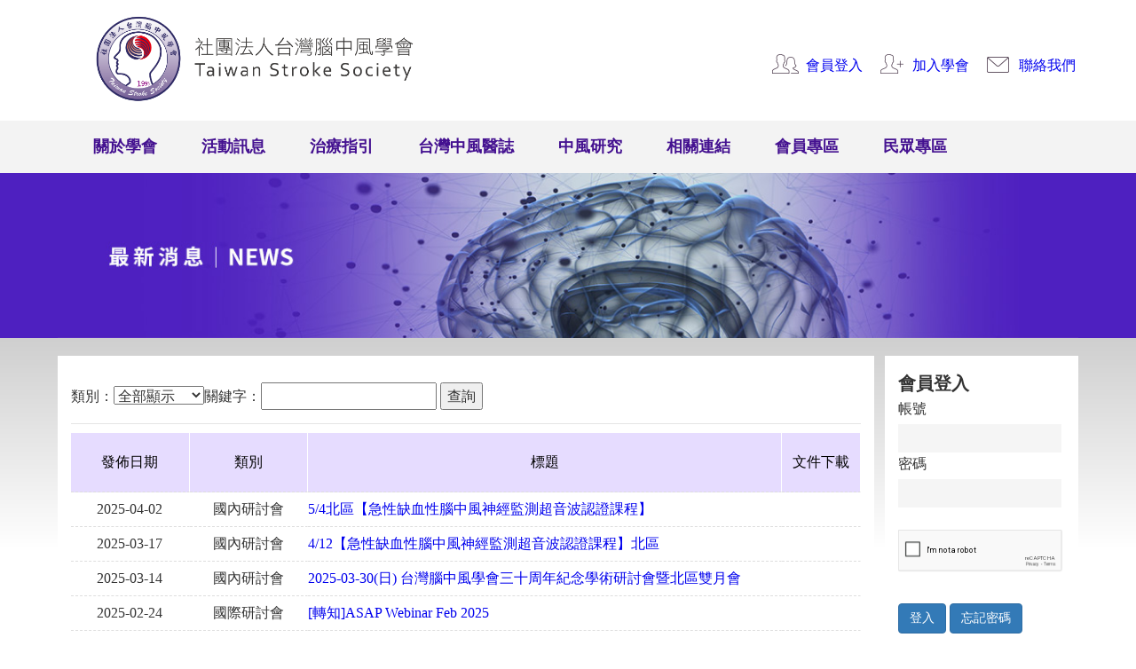

--- FILE ---
content_type: text/html;charset=utf-8
request_url: https://stroke.org.tw/GoWeb2/include/index.php?pageNum_content01=2&totalRows_content01=264&Page=2
body_size: 19678
content:
<!DOCTYPE html>
<html lang="en">
<head>

	<meta http-equiv="X-UA-Compatible" content="IE=edge">
	<meta name="viewport" content="width=device-width, initial-scale=1">
	<link rel="icon" href="favicon.ico" mce_href="favicon.ico" type="image/x-icon">
<link rel="shortcut icon" href="favicon.ico" mce_href="favicon.ico" type="image/x-icon">
<meta http-equiv="Content-Type" content="text/html; charset=utf-8" />
<title>最新消息:社團法人台灣腦中風學會</title>
<!-- SEO 專區 -->
<meta http-equiv="content-language" content="zh-tw">
<meta name="robots" content="index,follow,all" />
<meta name="author" content="2020台灣腦中風年會 2020 Annual Meeting of Taiwan Stroke Society"  />
<meta name="description" content=""  />
<meta name="keywords" content="社團法人台灣腦中風學會"  />
<meta name="copyright" CONTENT="本網頁著作權為城市網網所有"> 

<meta property='og:title' content='最新消息:社團法人台灣腦中風學會' />
<meta property="og:type" content="article" />
<meta property="og:url" content="http://stroke.org.tw/GoWeb2/include/index.php?pageNum_content01=2&totalRows_content01=264&Page=2" />
<meta property='og:description' content='' />
<meta property='og:image' content='' />
<!-- End SEO -->
<!-- 標準 script  -->
<script src="https://ajax.googleapis.com/ajax/libs/jquery/1.10.2/jquery.min.js" type="text/javascript"></script>
<script type="text/JavaScript" src="js/std.js"></script>
<script src='https://www.google.com/recaptcha/api.js'></script>	
<!-- 標準 script End -->
<!--   Google 點擊統計  -->
<!--   Google 點擊統計 end  -->



	<!-- Bootstrap -->

	<link href="css/bootstrap.css" rel="stylesheet">
	<link href="css/css.css" rel="stylesheet" type="text/css">
	<link href="css/lightgallery.css" rel="stylesheet">
	<link rel="stylesheet" href="https://use.fontawesome.com/releases/v5.3.1/css/all.css" integrity="sha384-mzrmE5qonljUremFsqc01SB46JvROS7bZs3IO2EmfFsd15uHvIt+Y8vEf7N7fWAU" crossorigin="anonymous">



	<!-- HTML5 shim and Respond.js for IE8 support of HTML5 elements and media queries -->
	<!-- WARNING: Respond.js doesn't work if you view the page via file:// -->
	<!--[if lt IE 9]>
		  <script src="https://oss.maxcdn.com/html5shiv/3.7.2/html5shiv.min.js"></script>
		  <script src="https://oss.maxcdn.com/respond/1.4.2/respond.min.js"></script>
		<![endif]-->
</head>

<body>

	<style>
    @media (max-width: 992px) { 
    .logo{
        margin-top: 1em;
    }
}        
</style>
<div class="top_box container">
	<nav class="navbar navbar-default ">
		<div class="container">
			<!-- Brand and toggle get grouped for better mobile display     -->
			<div class="navbar-header"  >
				<button type="button" class="navbar-toggle collapsed navbar-brand" data-toggle="collapse" data-target="#defaultNavbar1" aria-expanded="false"><span class="sr-only">Toggle navigation</span><span class="icon-bar"></span><span class="icon-bar"></span><span class="icon-bar"></span></button>
				<a  href="index.php">
<!--                 class="navbar-brand"   -->
                    <img class="logo" src="images/社團法人台灣腦中風學會logo.png"  style="max-width: 420px;"/>
                </a>
               
			</div>
			<!-- Collect the nav links, forms, and other content for toggling -->
			<div class="collapse navbar-collapse" id="defaultNavbar1">
				<ul class="nav navbar-nav nav_p">

					<li class="dropdown"><a href="#" class="dropdown-toggle" data-toggle="dropdown" role="button" aria-haspopup="true" aria-expanded="false">關於學會</a>
						<ul class="dropdown-menu">
							<li><a href="index.php?Page=1-2">學會願景</a>
							</li>
							<li><a href="index.php?Page=1-1">組織架構</a>
							</li>
							<li><a href="index.php?Page=1-3">學會章程</a>
							</li>
						</ul>
					</li>
					<li class="dropdown"><a href="#" class="dropdown-toggle" data-toggle="dropdown" role="button" aria-haspopup="true" aria-expanded="false">活動訊息</a>
						<ul class="dropdown-menu">
							<li><a href="index.php?Page=2">學術活動</a>
							</li>
							<li><a href="index.php?Page=2&Cate01=一般消息">一般消息</a>
							</li>
							<li><a href="index.php?Page=A">活動剪影</a>
							</li>
						</ul>
					</li>
					<li><a href="index.php?Page=3">治療指引</a>
					</li>
					<!--           <li><a href="index.php?Page=4">健保給付</a></li>-->
					<li><a href="index.php?Page=5-3">台灣中風醫誌</a>
					</li>
					<li><a href="index.php?Page=3-1">中風研究</a>
					</li>
					<li><a href="index.php?Page=7">相關連結</a>
					</li>
					<li class="dropdown"><a href="#" class="dropdown-toggle" data-toggle="dropdown" role="button" aria-haspopup="true" aria-expanded="false">會員專區</a>
						<ul class="dropdown-menu">
							<!--                    <li><a href="#">申請認證</a></li>-->
							
							<li><a href="index.php?Page=B-4">加入學會</a>
							</li>

							<li><a href="index.php?Page=B-2">會員登入</a>
							</li>
<!--
							<li><a href="index.php?Page=B-2-3">線上學習</a>
							</li>
-->
													
						</ul>
					</li>
					<li class="dropdown"><a href="#" class="dropdown-toggle" data-toggle="dropdown" role="button" aria-haspopup="true" aria-expanded="false">民眾專區</a>
						<ul class="dropdown-menu">
							<li><a href="index.php?Page=7">相關連結</a>
							</li>
							<li><a href="index.php?Page=8-1">就醫資訊</a>
							</li>
							<li><a href="index.php?Page=8-2">衛教資訊</a>
							</li>
						</ul>
					</li>
					
					

				</ul>


			</div>
			<!-- /.navbar-collapse -->
		</div>
		<!-- /.container-fluid -->
	</nav>
	<div class="nav_bn ">
		<ul>


						<li><img src="images/top/icon_sign.png"/><a href="index.php?Page=B-1">會員登入</a>
			</li>
			<li><img src="images/top/icon_add.png"/><a href="index.php?Page=B-4">加入學會</a>
			</li>
			
			<li><img src="images/top/icon_mail.png"/><a href="mailto:taiwanstroke1@gmail.com">聯絡我們</a>
			</li>

		</ul>

	</div>
	<div class="clear_both"> </div>
</div>	<div class="container-fluid content_top">
		<div class="container top_box_1">
						<img class="meeting_top" src="images/meeting_top.jpg" alt=""/>
			<img class="meeting_top_1" src="images/meeting_top_1.jpg"/>
					</div>
	</div>
	<div class="container-fluid content_box_bg">
		<div class="container content_box_2">

			<div class="content_r_box">
  <div class="content_r_box_h1 content_r_box_h1_bg_03">
  <p class="content_r_p">最新消息</p>
  <div id="right-login">
				<h3>會員登入</h3>

				<form method="POST" action="login02.php" name="loginform" onsubmit="">
					帳號<br>
					<input  class="input_box_1" name="h02" type="text"><br>
					密碼<br>
					<input  class="input_box_1" name="h04" type="password"> <br>
                    <br>
                      <div style="transform: scale(0.61); -webkit-transform: scale(0.61); transform-origin: 0 0; -webkit-transform-origin: 0 0;" class="g-recaptcha" data-sitekey="6LdrAgopAAAAAOQQcV6wcyN5V2i8NtUn-kfQo6gN"></div> 
                    
                    
                    
                    
                    
                    
                    
					<input class="btn btn-primary" value="登入" type="submit">
					<input class="btn btn-primary" value="忘記密碼" type="button" onclick="location.href='index.php?Page=B-1'">
                    
                      <input type="hidden" name="MM_update" value="loginform">
                       
					<input type="hidden" name="goto" value="index.php?Page=B-2">
									</form>
	  			
                
				
			</div>
  
  </div>
   <ul class="content_r_box_nav content_rcolor_03">
            <li><a href="https://www.stryker.com/cn/zt/index.html" target="_blank"><img src="images/stryker.jpg" /></a></li>	
<!--	        <li><a href="https://mkp.taishinbank.com.tw/s/2023/conscientious/index.html#/" target="_blank"><img src="images/台新銀行_紅底反白.png" alt="" /></a> </li>-->
	        <li><a href="https://www.viatris.tw/zh-tw/products" target="_blank"><img src="images/viatris.jpg" alt=""/></a> </li>
          <li><a href="https://www.boehringer-ingelheim.com/tw"><img src="images/sponsor.jpg"  /></a></li>
	      <li><a href="https://www.lilly.com/tw/disease-areas/alzheimers"><img src="images/lilly.jpg"  /></a></li>
<!--            <li><a href="#"><img src="images/ad_02.jpg" /></a></li>-->
            

  </ul>
  
  </div>			


<div class="content_l_box">
  
  <div id="search_block">


	
    
    
    <table class="search_box_1" width="" border="0" cellspacing="0" cellpadding="0">
  <tbody>
    <tr>
      <td>類別</td>
      <td>：<select name="Cate01" onChange="MM_jumpMenu(this,0)"> 
		<option value="/GoWeb2/include/index.php?Page=2&Cate01=">全部顯示</option>
		<option value="/GoWeb2/include/index.php?Page=2&Cate01=國內研討會" >國內研討會</option>
		<option value="/GoWeb2/include/index.php?Page=2&Cate01=國際研討會" >國際研討會</option>
		<option value="/GoWeb2/include/index.php?Page=2&Cate01=一般消息"  >一般消息</option>
	</select></td>
    <td>關鍵字：</td>
	  <td><form action="index.php" method="get"><input name="KeyWord" value="" type="text">
	<input value="查詢" type="submit">
	<input type="hidden" name="Page" value="2" />
	<input type="hidden" name="Cate01" value="國內研討會" /> &nbsp; &nbsp;
    </form></td>	
     
    </tr>
  </tbody>
    </table>
    
    <table class="search_box_2" width="" border="0" cellspacing="0" cellpadding="0">
  <tbody>
  
    <tr>
      <td>類別：<select name="Cate01" onChange="MM_jumpMenu(this,0)"> 
		<option value="/GoWeb2/include/index.php?Page=2&Cate01=">全部顯示</option>
		<option value="/GoWeb2/include/index.php?Page=2&Cate01=國內研討會" >國內研討會</option>
		<option value="/GoWeb2/include/index.php?Page=2&Cate01=國際研討會" >國際研討會</option>
		<option value="/GoWeb2/include/index.php?Page=2&Cate01=一般消息"  >一般消息</option>
	</select></td>
    
    </tr>
    <tr>
      <td>關鍵字：<form action="index.php" method="get"><input name="KeyWord" value="" type="text">
	<input value="查詢" type="submit">
	<input type="hidden" name="Page" value="2" />
	<input type="hidden" name="Cate01" value="國內研討會" /> &nbsp; &nbsp;
    </form></td>
     
    </tr>
  
  </tbody>
    </table>


                        
 </div>
  
  


	
	
    <div class="exam_list_box">
       <ul >
         <li class="exam_list_box_top">發佈日期</li>
         <li class="exam_list_box_top">類別</li>
         <li class="exam_list_box_top">標題</li>
         <li class="exam_list_box_top">文件下載</li>
        
       </ul>
           
       
         <ul>
         <li class="exam_list_box_box"><span class="exam_list_p">發佈日期:</span>2025-04-02</li>
         <li class="exam_list_box_box">國內研討會 </li>
         <li class="exam_list_box_box" style="text-align:left" >
          
         
                    
         			 
                   <a href="index.php?Page=2&news02=101169341367ecc47872c23" target="" title="開新視窗 " >5/4北區【急性缺血性腦中風神經監測超音波認證課程】</a>
          

         </li>
         <li class="exam_list_box_box">
                 </li>
       </ul>
       
            
       
         <ul>
         <li class="exam_list_box_box"><span class="exam_list_p">發佈日期:</span>2025-03-17</li>
         <li class="exam_list_box_box">國內研討會 </li>
         <li class="exam_list_box_box" style="text-align:left" >
          
         
                    
         			 
                   <a href="index.php?Page=2&news02=59069298467d7d5540e8b6" target="" title="開新視窗 " >4/12【急性缺血性腦中風神經監測超音波認證課程】北區</a>
          

         </li>
         <li class="exam_list_box_box">
                 </li>
       </ul>
       
            
       
         <ul>
         <li class="exam_list_box_box"><span class="exam_list_p">發佈日期:</span>2025-03-14</li>
         <li class="exam_list_box_box">國內研討會 </li>
         <li class="exam_list_box_box" style="text-align:left" >
          
         
                    
         			 
                   <a href="index.php?Page=2&news02=201971147067d3e7894b1e4" target="" title="開新視窗 " >2025-03-30(日) 台灣腦中風學會三十周年紀念學術研討會暨北區雙月會</a>
          

         </li>
         <li class="exam_list_box_box">
                 </li>
       </ul>
       
            
       
         <ul>
         <li class="exam_list_box_box"><span class="exam_list_p">發佈日期:</span>2025-02-24</li>
         <li class="exam_list_box_box">國際研討會 </li>
         <li class="exam_list_box_box" style="text-align:left" >
          
         
                    
         			 
                   <a href="index.php?Page=2&news02=48039624667bc463a8bf50" target="" title="開新視窗 " >[轉知]ASAP Webinar Feb 2025</a>
          

         </li>
         <li class="exam_list_box_box">
                 </li>
       </ul>
       
            
       
         <ul>
         <li class="exam_list_box_box"><span class="exam_list_p">發佈日期:</span>2025-01-13</li>
         <li class="exam_list_box_box">國內研討會 </li>
         <li class="exam_list_box_box" style="text-align:left" >
          
         
                    
         			 
                   <a href="index.php?Page=2&news02=199036815167849dda83975" target="" title="開新視窗 " >2025-02-22(六) 2025北區腦中風雙月會</a>
          

         </li>
         <li class="exam_list_box_box">
                 </li>
       </ul>
       
            
       
         <ul>
         <li class="exam_list_box_box"><span class="exam_list_p">發佈日期:</span>2024-12-12</li>
         <li class="exam_list_box_box">國內研討會 </li>
         <li class="exam_list_box_box" style="text-align:left" >
          
         
                    
         			 
                   <a href="index.php?Page=2&news02=1404224038675a4438c505c" target="" title="開新視窗 " >2024-12-28(六) 北區腦中風雙月會</a>
          

         </li>
         <li class="exam_list_box_box">
                 </li>
       </ul>
       
            
       
         <ul>
         <li class="exam_list_box_box"><span class="exam_list_p">發佈日期:</span>2024-11-19</li>
         <li class="exam_list_box_box">一般消息 </li>
         <li class="exam_list_box_box" style="text-align:left" >
          
         
                    
         			 
                   <a href="index.php?Page=2&news02=790122667673c58d3623b7" target="" title="開新視窗 " > 2024腦中風年會課程證明申請</a>
          

         </li>
         <li class="exam_list_box_box">
                 </li>
       </ul>
       
            
       
         <ul>
         <li class="exam_list_box_box"><span class="exam_list_p">發佈日期:</span>2024-11-18</li>
         <li class="exam_list_box_box">一般消息 </li>
         <li class="exam_list_box_box" style="text-align:left" >
          
         
                    
         			 
                   <a href="index.php?Page=2&news02=1541364067673ad9c577561" target="" title="開新視窗 " >[公告]第十六屆理事長、常務理事、常務監事暨理事、監事當選名單</a>
          

         </li>
         <li class="exam_list_box_box">
                 </li>
       </ul>
       
            
       
         <ul>
         <li class="exam_list_box_box"><span class="exam_list_p">發佈日期:</span>2024-11-12</li>
         <li class="exam_list_box_box">國內研討會 </li>
         <li class="exam_list_box_box" style="text-align:left" >
          
         
                    
         			 
                   <a href="index.php?Page=2&news02=9549016186732b9cb064bb" target="" title="開新視窗 " >2024腦中風年會-第十六屆理監事選舉委託書</a>
          

         </li>
         <li class="exam_list_box_box">
                 <a href="GetDBfile.php?KeyID=9549016186732b9cb064bb-f01">下載</a>
                  </li>
       </ul>
       
            
       
         <ul>
         <li class="exam_list_box_box"><span class="exam_list_p">發佈日期:</span>2024-11-11</li>
         <li class="exam_list_box_box">國內研討會 </li>
         <li class="exam_list_box_box" style="text-align:left" >
          
         
                    
         			 
                   <a href="index.php?Page=2&news02=14604375786731a84fc67cb" target="" title="開新視窗 " >2024腦中風年會報名倒數中！精彩充實又有趣的年會你報名了嗎？</a>
          

         </li>
         <li class="exam_list_box_box">
                 <a href="GetDBfile.php?KeyID=14604375786731a84fc67cb-f01">下載</a>
                  </li>
       </ul>
       
             
       
       
       
       
    </div>
      <nav class="exam_list_pag">
    <!-- Add class .pagination-lg for larger blocks or .pagination-sm for smaller blocks-->
    <ul class="pagination">
      <li><a href="/GoWeb2/include/index.php?pageNum_content01=1&totalRows_content01=357&Page=2" aria-label="Previous"><span aria-hidden="true">&laquo;</span></a></li>
           <li><a href="/GoWeb2/include/index.php?pageNum_content01=0&totalRows_content01=357&Page=2">1 </a></li>
      
      
                <li><a href="/GoWeb2/include/index.php?pageNum_content01=1&totalRows_content01=357&Page=2">2 </a></li>
      
      
                <li><a href="/GoWeb2/include/index.php?pageNum_content01=2&totalRows_content01=357&Page=2">3 </a></li>
      
      
                <li><a href="/GoWeb2/include/index.php?pageNum_content01=3&totalRows_content01=357&Page=2">4 </a></li>
      
      
                <li><a href="/GoWeb2/include/index.php?pageNum_content01=4&totalRows_content01=357&Page=2">5 </a></li>
      
      
                <li><a href="/GoWeb2/include/index.php?pageNum_content01=5&totalRows_content01=357&Page=2">6 </a></li>
      
      
                <li><a href="/GoWeb2/include/index.php?pageNum_content01=6&totalRows_content01=357&Page=2">7 </a></li>
      
      
                <li><a href="/GoWeb2/include/index.php?pageNum_content01=7&totalRows_content01=357&Page=2">8 </a></li>
      
      
          	
    
     
     
      <li><a href="/GoWeb2/include/index.php?pageNum_content01=3&totalRows_content01=357&Page=2" aria-label="Next"><span aria-hidden="true">&raquo;</span></a></li>
    </ul>
  </nav>
  
  
  
  </div>



    		    
  



		</div>

	</div>


	<div class="footer">
    <div class="container footer_box">
    <div class="footer_description">
      <h1>社團法人台灣腦中風學會</h1>
		<p class="footer_description_p2">連絡電話：02-23826628 / E-mail：taiwanstroke1@gmail.com</p>
      <p class="footer_description_p2">Copyright © Taiwan Stroke Society.All rights reserved</p>
    
    </div>
    </div>
  </div>

  
  
	<!-- jQuery (necessary for Bootstrap's JavaScript plugins) --> 
	
    <script src="https://code.jquery.com/jquery-3.3.1.slim.min.js" integrity="sha384-q8i/X+965DzO0rT7abK41JStQIAqVgRVzpbzo5smXKp4YfRvH+8abtTE1Pi6jizo" crossorigin="anonymous"></script>
    
    
<script>window.jQuery || document.write('<script src="/assets/js/vendor/jquery-slim.min.js"><\/script>')</script>

	<!-- Include all compiled plugins (below), or include individual files as needed --> 
	<script src="js/bootstrap.js"></script>	<script src="js/lightgallery-all.min.js"></script>
	<script type="text/javascript">
		$( document ).ready( function () {
			$( '#lightgallery' ).lightGallery();
		} );
	</script>
</body>
</html>

--- FILE ---
content_type: text/html; charset=utf-8
request_url: https://www.google.com/recaptcha/api2/anchor?ar=1&k=6LdrAgopAAAAAOQQcV6wcyN5V2i8NtUn-kfQo6gN&co=aHR0cHM6Ly9zdHJva2Uub3JnLnR3OjQ0Mw..&hl=en&v=PoyoqOPhxBO7pBk68S4YbpHZ&size=normal&anchor-ms=20000&execute-ms=30000&cb=qk0afxsm5m3c
body_size: 49392
content:
<!DOCTYPE HTML><html dir="ltr" lang="en"><head><meta http-equiv="Content-Type" content="text/html; charset=UTF-8">
<meta http-equiv="X-UA-Compatible" content="IE=edge">
<title>reCAPTCHA</title>
<style type="text/css">
/* cyrillic-ext */
@font-face {
  font-family: 'Roboto';
  font-style: normal;
  font-weight: 400;
  font-stretch: 100%;
  src: url(//fonts.gstatic.com/s/roboto/v48/KFO7CnqEu92Fr1ME7kSn66aGLdTylUAMa3GUBHMdazTgWw.woff2) format('woff2');
  unicode-range: U+0460-052F, U+1C80-1C8A, U+20B4, U+2DE0-2DFF, U+A640-A69F, U+FE2E-FE2F;
}
/* cyrillic */
@font-face {
  font-family: 'Roboto';
  font-style: normal;
  font-weight: 400;
  font-stretch: 100%;
  src: url(//fonts.gstatic.com/s/roboto/v48/KFO7CnqEu92Fr1ME7kSn66aGLdTylUAMa3iUBHMdazTgWw.woff2) format('woff2');
  unicode-range: U+0301, U+0400-045F, U+0490-0491, U+04B0-04B1, U+2116;
}
/* greek-ext */
@font-face {
  font-family: 'Roboto';
  font-style: normal;
  font-weight: 400;
  font-stretch: 100%;
  src: url(//fonts.gstatic.com/s/roboto/v48/KFO7CnqEu92Fr1ME7kSn66aGLdTylUAMa3CUBHMdazTgWw.woff2) format('woff2');
  unicode-range: U+1F00-1FFF;
}
/* greek */
@font-face {
  font-family: 'Roboto';
  font-style: normal;
  font-weight: 400;
  font-stretch: 100%;
  src: url(//fonts.gstatic.com/s/roboto/v48/KFO7CnqEu92Fr1ME7kSn66aGLdTylUAMa3-UBHMdazTgWw.woff2) format('woff2');
  unicode-range: U+0370-0377, U+037A-037F, U+0384-038A, U+038C, U+038E-03A1, U+03A3-03FF;
}
/* math */
@font-face {
  font-family: 'Roboto';
  font-style: normal;
  font-weight: 400;
  font-stretch: 100%;
  src: url(//fonts.gstatic.com/s/roboto/v48/KFO7CnqEu92Fr1ME7kSn66aGLdTylUAMawCUBHMdazTgWw.woff2) format('woff2');
  unicode-range: U+0302-0303, U+0305, U+0307-0308, U+0310, U+0312, U+0315, U+031A, U+0326-0327, U+032C, U+032F-0330, U+0332-0333, U+0338, U+033A, U+0346, U+034D, U+0391-03A1, U+03A3-03A9, U+03B1-03C9, U+03D1, U+03D5-03D6, U+03F0-03F1, U+03F4-03F5, U+2016-2017, U+2034-2038, U+203C, U+2040, U+2043, U+2047, U+2050, U+2057, U+205F, U+2070-2071, U+2074-208E, U+2090-209C, U+20D0-20DC, U+20E1, U+20E5-20EF, U+2100-2112, U+2114-2115, U+2117-2121, U+2123-214F, U+2190, U+2192, U+2194-21AE, U+21B0-21E5, U+21F1-21F2, U+21F4-2211, U+2213-2214, U+2216-22FF, U+2308-230B, U+2310, U+2319, U+231C-2321, U+2336-237A, U+237C, U+2395, U+239B-23B7, U+23D0, U+23DC-23E1, U+2474-2475, U+25AF, U+25B3, U+25B7, U+25BD, U+25C1, U+25CA, U+25CC, U+25FB, U+266D-266F, U+27C0-27FF, U+2900-2AFF, U+2B0E-2B11, U+2B30-2B4C, U+2BFE, U+3030, U+FF5B, U+FF5D, U+1D400-1D7FF, U+1EE00-1EEFF;
}
/* symbols */
@font-face {
  font-family: 'Roboto';
  font-style: normal;
  font-weight: 400;
  font-stretch: 100%;
  src: url(//fonts.gstatic.com/s/roboto/v48/KFO7CnqEu92Fr1ME7kSn66aGLdTylUAMaxKUBHMdazTgWw.woff2) format('woff2');
  unicode-range: U+0001-000C, U+000E-001F, U+007F-009F, U+20DD-20E0, U+20E2-20E4, U+2150-218F, U+2190, U+2192, U+2194-2199, U+21AF, U+21E6-21F0, U+21F3, U+2218-2219, U+2299, U+22C4-22C6, U+2300-243F, U+2440-244A, U+2460-24FF, U+25A0-27BF, U+2800-28FF, U+2921-2922, U+2981, U+29BF, U+29EB, U+2B00-2BFF, U+4DC0-4DFF, U+FFF9-FFFB, U+10140-1018E, U+10190-1019C, U+101A0, U+101D0-101FD, U+102E0-102FB, U+10E60-10E7E, U+1D2C0-1D2D3, U+1D2E0-1D37F, U+1F000-1F0FF, U+1F100-1F1AD, U+1F1E6-1F1FF, U+1F30D-1F30F, U+1F315, U+1F31C, U+1F31E, U+1F320-1F32C, U+1F336, U+1F378, U+1F37D, U+1F382, U+1F393-1F39F, U+1F3A7-1F3A8, U+1F3AC-1F3AF, U+1F3C2, U+1F3C4-1F3C6, U+1F3CA-1F3CE, U+1F3D4-1F3E0, U+1F3ED, U+1F3F1-1F3F3, U+1F3F5-1F3F7, U+1F408, U+1F415, U+1F41F, U+1F426, U+1F43F, U+1F441-1F442, U+1F444, U+1F446-1F449, U+1F44C-1F44E, U+1F453, U+1F46A, U+1F47D, U+1F4A3, U+1F4B0, U+1F4B3, U+1F4B9, U+1F4BB, U+1F4BF, U+1F4C8-1F4CB, U+1F4D6, U+1F4DA, U+1F4DF, U+1F4E3-1F4E6, U+1F4EA-1F4ED, U+1F4F7, U+1F4F9-1F4FB, U+1F4FD-1F4FE, U+1F503, U+1F507-1F50B, U+1F50D, U+1F512-1F513, U+1F53E-1F54A, U+1F54F-1F5FA, U+1F610, U+1F650-1F67F, U+1F687, U+1F68D, U+1F691, U+1F694, U+1F698, U+1F6AD, U+1F6B2, U+1F6B9-1F6BA, U+1F6BC, U+1F6C6-1F6CF, U+1F6D3-1F6D7, U+1F6E0-1F6EA, U+1F6F0-1F6F3, U+1F6F7-1F6FC, U+1F700-1F7FF, U+1F800-1F80B, U+1F810-1F847, U+1F850-1F859, U+1F860-1F887, U+1F890-1F8AD, U+1F8B0-1F8BB, U+1F8C0-1F8C1, U+1F900-1F90B, U+1F93B, U+1F946, U+1F984, U+1F996, U+1F9E9, U+1FA00-1FA6F, U+1FA70-1FA7C, U+1FA80-1FA89, U+1FA8F-1FAC6, U+1FACE-1FADC, U+1FADF-1FAE9, U+1FAF0-1FAF8, U+1FB00-1FBFF;
}
/* vietnamese */
@font-face {
  font-family: 'Roboto';
  font-style: normal;
  font-weight: 400;
  font-stretch: 100%;
  src: url(//fonts.gstatic.com/s/roboto/v48/KFO7CnqEu92Fr1ME7kSn66aGLdTylUAMa3OUBHMdazTgWw.woff2) format('woff2');
  unicode-range: U+0102-0103, U+0110-0111, U+0128-0129, U+0168-0169, U+01A0-01A1, U+01AF-01B0, U+0300-0301, U+0303-0304, U+0308-0309, U+0323, U+0329, U+1EA0-1EF9, U+20AB;
}
/* latin-ext */
@font-face {
  font-family: 'Roboto';
  font-style: normal;
  font-weight: 400;
  font-stretch: 100%;
  src: url(//fonts.gstatic.com/s/roboto/v48/KFO7CnqEu92Fr1ME7kSn66aGLdTylUAMa3KUBHMdazTgWw.woff2) format('woff2');
  unicode-range: U+0100-02BA, U+02BD-02C5, U+02C7-02CC, U+02CE-02D7, U+02DD-02FF, U+0304, U+0308, U+0329, U+1D00-1DBF, U+1E00-1E9F, U+1EF2-1EFF, U+2020, U+20A0-20AB, U+20AD-20C0, U+2113, U+2C60-2C7F, U+A720-A7FF;
}
/* latin */
@font-face {
  font-family: 'Roboto';
  font-style: normal;
  font-weight: 400;
  font-stretch: 100%;
  src: url(//fonts.gstatic.com/s/roboto/v48/KFO7CnqEu92Fr1ME7kSn66aGLdTylUAMa3yUBHMdazQ.woff2) format('woff2');
  unicode-range: U+0000-00FF, U+0131, U+0152-0153, U+02BB-02BC, U+02C6, U+02DA, U+02DC, U+0304, U+0308, U+0329, U+2000-206F, U+20AC, U+2122, U+2191, U+2193, U+2212, U+2215, U+FEFF, U+FFFD;
}
/* cyrillic-ext */
@font-face {
  font-family: 'Roboto';
  font-style: normal;
  font-weight: 500;
  font-stretch: 100%;
  src: url(//fonts.gstatic.com/s/roboto/v48/KFO7CnqEu92Fr1ME7kSn66aGLdTylUAMa3GUBHMdazTgWw.woff2) format('woff2');
  unicode-range: U+0460-052F, U+1C80-1C8A, U+20B4, U+2DE0-2DFF, U+A640-A69F, U+FE2E-FE2F;
}
/* cyrillic */
@font-face {
  font-family: 'Roboto';
  font-style: normal;
  font-weight: 500;
  font-stretch: 100%;
  src: url(//fonts.gstatic.com/s/roboto/v48/KFO7CnqEu92Fr1ME7kSn66aGLdTylUAMa3iUBHMdazTgWw.woff2) format('woff2');
  unicode-range: U+0301, U+0400-045F, U+0490-0491, U+04B0-04B1, U+2116;
}
/* greek-ext */
@font-face {
  font-family: 'Roboto';
  font-style: normal;
  font-weight: 500;
  font-stretch: 100%;
  src: url(//fonts.gstatic.com/s/roboto/v48/KFO7CnqEu92Fr1ME7kSn66aGLdTylUAMa3CUBHMdazTgWw.woff2) format('woff2');
  unicode-range: U+1F00-1FFF;
}
/* greek */
@font-face {
  font-family: 'Roboto';
  font-style: normal;
  font-weight: 500;
  font-stretch: 100%;
  src: url(//fonts.gstatic.com/s/roboto/v48/KFO7CnqEu92Fr1ME7kSn66aGLdTylUAMa3-UBHMdazTgWw.woff2) format('woff2');
  unicode-range: U+0370-0377, U+037A-037F, U+0384-038A, U+038C, U+038E-03A1, U+03A3-03FF;
}
/* math */
@font-face {
  font-family: 'Roboto';
  font-style: normal;
  font-weight: 500;
  font-stretch: 100%;
  src: url(//fonts.gstatic.com/s/roboto/v48/KFO7CnqEu92Fr1ME7kSn66aGLdTylUAMawCUBHMdazTgWw.woff2) format('woff2');
  unicode-range: U+0302-0303, U+0305, U+0307-0308, U+0310, U+0312, U+0315, U+031A, U+0326-0327, U+032C, U+032F-0330, U+0332-0333, U+0338, U+033A, U+0346, U+034D, U+0391-03A1, U+03A3-03A9, U+03B1-03C9, U+03D1, U+03D5-03D6, U+03F0-03F1, U+03F4-03F5, U+2016-2017, U+2034-2038, U+203C, U+2040, U+2043, U+2047, U+2050, U+2057, U+205F, U+2070-2071, U+2074-208E, U+2090-209C, U+20D0-20DC, U+20E1, U+20E5-20EF, U+2100-2112, U+2114-2115, U+2117-2121, U+2123-214F, U+2190, U+2192, U+2194-21AE, U+21B0-21E5, U+21F1-21F2, U+21F4-2211, U+2213-2214, U+2216-22FF, U+2308-230B, U+2310, U+2319, U+231C-2321, U+2336-237A, U+237C, U+2395, U+239B-23B7, U+23D0, U+23DC-23E1, U+2474-2475, U+25AF, U+25B3, U+25B7, U+25BD, U+25C1, U+25CA, U+25CC, U+25FB, U+266D-266F, U+27C0-27FF, U+2900-2AFF, U+2B0E-2B11, U+2B30-2B4C, U+2BFE, U+3030, U+FF5B, U+FF5D, U+1D400-1D7FF, U+1EE00-1EEFF;
}
/* symbols */
@font-face {
  font-family: 'Roboto';
  font-style: normal;
  font-weight: 500;
  font-stretch: 100%;
  src: url(//fonts.gstatic.com/s/roboto/v48/KFO7CnqEu92Fr1ME7kSn66aGLdTylUAMaxKUBHMdazTgWw.woff2) format('woff2');
  unicode-range: U+0001-000C, U+000E-001F, U+007F-009F, U+20DD-20E0, U+20E2-20E4, U+2150-218F, U+2190, U+2192, U+2194-2199, U+21AF, U+21E6-21F0, U+21F3, U+2218-2219, U+2299, U+22C4-22C6, U+2300-243F, U+2440-244A, U+2460-24FF, U+25A0-27BF, U+2800-28FF, U+2921-2922, U+2981, U+29BF, U+29EB, U+2B00-2BFF, U+4DC0-4DFF, U+FFF9-FFFB, U+10140-1018E, U+10190-1019C, U+101A0, U+101D0-101FD, U+102E0-102FB, U+10E60-10E7E, U+1D2C0-1D2D3, U+1D2E0-1D37F, U+1F000-1F0FF, U+1F100-1F1AD, U+1F1E6-1F1FF, U+1F30D-1F30F, U+1F315, U+1F31C, U+1F31E, U+1F320-1F32C, U+1F336, U+1F378, U+1F37D, U+1F382, U+1F393-1F39F, U+1F3A7-1F3A8, U+1F3AC-1F3AF, U+1F3C2, U+1F3C4-1F3C6, U+1F3CA-1F3CE, U+1F3D4-1F3E0, U+1F3ED, U+1F3F1-1F3F3, U+1F3F5-1F3F7, U+1F408, U+1F415, U+1F41F, U+1F426, U+1F43F, U+1F441-1F442, U+1F444, U+1F446-1F449, U+1F44C-1F44E, U+1F453, U+1F46A, U+1F47D, U+1F4A3, U+1F4B0, U+1F4B3, U+1F4B9, U+1F4BB, U+1F4BF, U+1F4C8-1F4CB, U+1F4D6, U+1F4DA, U+1F4DF, U+1F4E3-1F4E6, U+1F4EA-1F4ED, U+1F4F7, U+1F4F9-1F4FB, U+1F4FD-1F4FE, U+1F503, U+1F507-1F50B, U+1F50D, U+1F512-1F513, U+1F53E-1F54A, U+1F54F-1F5FA, U+1F610, U+1F650-1F67F, U+1F687, U+1F68D, U+1F691, U+1F694, U+1F698, U+1F6AD, U+1F6B2, U+1F6B9-1F6BA, U+1F6BC, U+1F6C6-1F6CF, U+1F6D3-1F6D7, U+1F6E0-1F6EA, U+1F6F0-1F6F3, U+1F6F7-1F6FC, U+1F700-1F7FF, U+1F800-1F80B, U+1F810-1F847, U+1F850-1F859, U+1F860-1F887, U+1F890-1F8AD, U+1F8B0-1F8BB, U+1F8C0-1F8C1, U+1F900-1F90B, U+1F93B, U+1F946, U+1F984, U+1F996, U+1F9E9, U+1FA00-1FA6F, U+1FA70-1FA7C, U+1FA80-1FA89, U+1FA8F-1FAC6, U+1FACE-1FADC, U+1FADF-1FAE9, U+1FAF0-1FAF8, U+1FB00-1FBFF;
}
/* vietnamese */
@font-face {
  font-family: 'Roboto';
  font-style: normal;
  font-weight: 500;
  font-stretch: 100%;
  src: url(//fonts.gstatic.com/s/roboto/v48/KFO7CnqEu92Fr1ME7kSn66aGLdTylUAMa3OUBHMdazTgWw.woff2) format('woff2');
  unicode-range: U+0102-0103, U+0110-0111, U+0128-0129, U+0168-0169, U+01A0-01A1, U+01AF-01B0, U+0300-0301, U+0303-0304, U+0308-0309, U+0323, U+0329, U+1EA0-1EF9, U+20AB;
}
/* latin-ext */
@font-face {
  font-family: 'Roboto';
  font-style: normal;
  font-weight: 500;
  font-stretch: 100%;
  src: url(//fonts.gstatic.com/s/roboto/v48/KFO7CnqEu92Fr1ME7kSn66aGLdTylUAMa3KUBHMdazTgWw.woff2) format('woff2');
  unicode-range: U+0100-02BA, U+02BD-02C5, U+02C7-02CC, U+02CE-02D7, U+02DD-02FF, U+0304, U+0308, U+0329, U+1D00-1DBF, U+1E00-1E9F, U+1EF2-1EFF, U+2020, U+20A0-20AB, U+20AD-20C0, U+2113, U+2C60-2C7F, U+A720-A7FF;
}
/* latin */
@font-face {
  font-family: 'Roboto';
  font-style: normal;
  font-weight: 500;
  font-stretch: 100%;
  src: url(//fonts.gstatic.com/s/roboto/v48/KFO7CnqEu92Fr1ME7kSn66aGLdTylUAMa3yUBHMdazQ.woff2) format('woff2');
  unicode-range: U+0000-00FF, U+0131, U+0152-0153, U+02BB-02BC, U+02C6, U+02DA, U+02DC, U+0304, U+0308, U+0329, U+2000-206F, U+20AC, U+2122, U+2191, U+2193, U+2212, U+2215, U+FEFF, U+FFFD;
}
/* cyrillic-ext */
@font-face {
  font-family: 'Roboto';
  font-style: normal;
  font-weight: 900;
  font-stretch: 100%;
  src: url(//fonts.gstatic.com/s/roboto/v48/KFO7CnqEu92Fr1ME7kSn66aGLdTylUAMa3GUBHMdazTgWw.woff2) format('woff2');
  unicode-range: U+0460-052F, U+1C80-1C8A, U+20B4, U+2DE0-2DFF, U+A640-A69F, U+FE2E-FE2F;
}
/* cyrillic */
@font-face {
  font-family: 'Roboto';
  font-style: normal;
  font-weight: 900;
  font-stretch: 100%;
  src: url(//fonts.gstatic.com/s/roboto/v48/KFO7CnqEu92Fr1ME7kSn66aGLdTylUAMa3iUBHMdazTgWw.woff2) format('woff2');
  unicode-range: U+0301, U+0400-045F, U+0490-0491, U+04B0-04B1, U+2116;
}
/* greek-ext */
@font-face {
  font-family: 'Roboto';
  font-style: normal;
  font-weight: 900;
  font-stretch: 100%;
  src: url(//fonts.gstatic.com/s/roboto/v48/KFO7CnqEu92Fr1ME7kSn66aGLdTylUAMa3CUBHMdazTgWw.woff2) format('woff2');
  unicode-range: U+1F00-1FFF;
}
/* greek */
@font-face {
  font-family: 'Roboto';
  font-style: normal;
  font-weight: 900;
  font-stretch: 100%;
  src: url(//fonts.gstatic.com/s/roboto/v48/KFO7CnqEu92Fr1ME7kSn66aGLdTylUAMa3-UBHMdazTgWw.woff2) format('woff2');
  unicode-range: U+0370-0377, U+037A-037F, U+0384-038A, U+038C, U+038E-03A1, U+03A3-03FF;
}
/* math */
@font-face {
  font-family: 'Roboto';
  font-style: normal;
  font-weight: 900;
  font-stretch: 100%;
  src: url(//fonts.gstatic.com/s/roboto/v48/KFO7CnqEu92Fr1ME7kSn66aGLdTylUAMawCUBHMdazTgWw.woff2) format('woff2');
  unicode-range: U+0302-0303, U+0305, U+0307-0308, U+0310, U+0312, U+0315, U+031A, U+0326-0327, U+032C, U+032F-0330, U+0332-0333, U+0338, U+033A, U+0346, U+034D, U+0391-03A1, U+03A3-03A9, U+03B1-03C9, U+03D1, U+03D5-03D6, U+03F0-03F1, U+03F4-03F5, U+2016-2017, U+2034-2038, U+203C, U+2040, U+2043, U+2047, U+2050, U+2057, U+205F, U+2070-2071, U+2074-208E, U+2090-209C, U+20D0-20DC, U+20E1, U+20E5-20EF, U+2100-2112, U+2114-2115, U+2117-2121, U+2123-214F, U+2190, U+2192, U+2194-21AE, U+21B0-21E5, U+21F1-21F2, U+21F4-2211, U+2213-2214, U+2216-22FF, U+2308-230B, U+2310, U+2319, U+231C-2321, U+2336-237A, U+237C, U+2395, U+239B-23B7, U+23D0, U+23DC-23E1, U+2474-2475, U+25AF, U+25B3, U+25B7, U+25BD, U+25C1, U+25CA, U+25CC, U+25FB, U+266D-266F, U+27C0-27FF, U+2900-2AFF, U+2B0E-2B11, U+2B30-2B4C, U+2BFE, U+3030, U+FF5B, U+FF5D, U+1D400-1D7FF, U+1EE00-1EEFF;
}
/* symbols */
@font-face {
  font-family: 'Roboto';
  font-style: normal;
  font-weight: 900;
  font-stretch: 100%;
  src: url(//fonts.gstatic.com/s/roboto/v48/KFO7CnqEu92Fr1ME7kSn66aGLdTylUAMaxKUBHMdazTgWw.woff2) format('woff2');
  unicode-range: U+0001-000C, U+000E-001F, U+007F-009F, U+20DD-20E0, U+20E2-20E4, U+2150-218F, U+2190, U+2192, U+2194-2199, U+21AF, U+21E6-21F0, U+21F3, U+2218-2219, U+2299, U+22C4-22C6, U+2300-243F, U+2440-244A, U+2460-24FF, U+25A0-27BF, U+2800-28FF, U+2921-2922, U+2981, U+29BF, U+29EB, U+2B00-2BFF, U+4DC0-4DFF, U+FFF9-FFFB, U+10140-1018E, U+10190-1019C, U+101A0, U+101D0-101FD, U+102E0-102FB, U+10E60-10E7E, U+1D2C0-1D2D3, U+1D2E0-1D37F, U+1F000-1F0FF, U+1F100-1F1AD, U+1F1E6-1F1FF, U+1F30D-1F30F, U+1F315, U+1F31C, U+1F31E, U+1F320-1F32C, U+1F336, U+1F378, U+1F37D, U+1F382, U+1F393-1F39F, U+1F3A7-1F3A8, U+1F3AC-1F3AF, U+1F3C2, U+1F3C4-1F3C6, U+1F3CA-1F3CE, U+1F3D4-1F3E0, U+1F3ED, U+1F3F1-1F3F3, U+1F3F5-1F3F7, U+1F408, U+1F415, U+1F41F, U+1F426, U+1F43F, U+1F441-1F442, U+1F444, U+1F446-1F449, U+1F44C-1F44E, U+1F453, U+1F46A, U+1F47D, U+1F4A3, U+1F4B0, U+1F4B3, U+1F4B9, U+1F4BB, U+1F4BF, U+1F4C8-1F4CB, U+1F4D6, U+1F4DA, U+1F4DF, U+1F4E3-1F4E6, U+1F4EA-1F4ED, U+1F4F7, U+1F4F9-1F4FB, U+1F4FD-1F4FE, U+1F503, U+1F507-1F50B, U+1F50D, U+1F512-1F513, U+1F53E-1F54A, U+1F54F-1F5FA, U+1F610, U+1F650-1F67F, U+1F687, U+1F68D, U+1F691, U+1F694, U+1F698, U+1F6AD, U+1F6B2, U+1F6B9-1F6BA, U+1F6BC, U+1F6C6-1F6CF, U+1F6D3-1F6D7, U+1F6E0-1F6EA, U+1F6F0-1F6F3, U+1F6F7-1F6FC, U+1F700-1F7FF, U+1F800-1F80B, U+1F810-1F847, U+1F850-1F859, U+1F860-1F887, U+1F890-1F8AD, U+1F8B0-1F8BB, U+1F8C0-1F8C1, U+1F900-1F90B, U+1F93B, U+1F946, U+1F984, U+1F996, U+1F9E9, U+1FA00-1FA6F, U+1FA70-1FA7C, U+1FA80-1FA89, U+1FA8F-1FAC6, U+1FACE-1FADC, U+1FADF-1FAE9, U+1FAF0-1FAF8, U+1FB00-1FBFF;
}
/* vietnamese */
@font-face {
  font-family: 'Roboto';
  font-style: normal;
  font-weight: 900;
  font-stretch: 100%;
  src: url(//fonts.gstatic.com/s/roboto/v48/KFO7CnqEu92Fr1ME7kSn66aGLdTylUAMa3OUBHMdazTgWw.woff2) format('woff2');
  unicode-range: U+0102-0103, U+0110-0111, U+0128-0129, U+0168-0169, U+01A0-01A1, U+01AF-01B0, U+0300-0301, U+0303-0304, U+0308-0309, U+0323, U+0329, U+1EA0-1EF9, U+20AB;
}
/* latin-ext */
@font-face {
  font-family: 'Roboto';
  font-style: normal;
  font-weight: 900;
  font-stretch: 100%;
  src: url(//fonts.gstatic.com/s/roboto/v48/KFO7CnqEu92Fr1ME7kSn66aGLdTylUAMa3KUBHMdazTgWw.woff2) format('woff2');
  unicode-range: U+0100-02BA, U+02BD-02C5, U+02C7-02CC, U+02CE-02D7, U+02DD-02FF, U+0304, U+0308, U+0329, U+1D00-1DBF, U+1E00-1E9F, U+1EF2-1EFF, U+2020, U+20A0-20AB, U+20AD-20C0, U+2113, U+2C60-2C7F, U+A720-A7FF;
}
/* latin */
@font-face {
  font-family: 'Roboto';
  font-style: normal;
  font-weight: 900;
  font-stretch: 100%;
  src: url(//fonts.gstatic.com/s/roboto/v48/KFO7CnqEu92Fr1ME7kSn66aGLdTylUAMa3yUBHMdazQ.woff2) format('woff2');
  unicode-range: U+0000-00FF, U+0131, U+0152-0153, U+02BB-02BC, U+02C6, U+02DA, U+02DC, U+0304, U+0308, U+0329, U+2000-206F, U+20AC, U+2122, U+2191, U+2193, U+2212, U+2215, U+FEFF, U+FFFD;
}

</style>
<link rel="stylesheet" type="text/css" href="https://www.gstatic.com/recaptcha/releases/PoyoqOPhxBO7pBk68S4YbpHZ/styles__ltr.css">
<script nonce="GMIX6jouCs3uRh-ZRt6MGw" type="text/javascript">window['__recaptcha_api'] = 'https://www.google.com/recaptcha/api2/';</script>
<script type="text/javascript" src="https://www.gstatic.com/recaptcha/releases/PoyoqOPhxBO7pBk68S4YbpHZ/recaptcha__en.js" nonce="GMIX6jouCs3uRh-ZRt6MGw">
      
    </script></head>
<body><div id="rc-anchor-alert" class="rc-anchor-alert"></div>
<input type="hidden" id="recaptcha-token" value="[base64]">
<script type="text/javascript" nonce="GMIX6jouCs3uRh-ZRt6MGw">
      recaptcha.anchor.Main.init("[\x22ainput\x22,[\x22bgdata\x22,\x22\x22,\[base64]/[base64]/[base64]/[base64]/[base64]/[base64]/[base64]/[base64]/[base64]/[base64]\\u003d\x22,\[base64]\x22,\x22ScKfEsOSw7ckDcKSJ8Ojwq9VwrEBbiRHWFcoRMKewpPDmyXCgWIwB2XDp8KPwpjDosOzwr7DosKmMS0sw7UhCcOSGFnDj8KVw5FSw43CnMO3EMOBwqzCgGYRwpnCqcOxw6lDHAxlwoHDocKidwxZXGTDrMOMwo7Dgy9VLcK/wozDjcO4wrjCiMKULwjDklzDrsOTL8Oiw7hseVs6YRHDn1pxwovDhWpwT8O9wozCicOtajsRwpM2wp/DtRTDtncJwqAtXsOIDSthw4DDs07CjRN/[base64]/w6JsZ8KeIwDCv8O+B8KtwoTDmcOQwqgcbX/[base64]/CnCzCm8OYwr7Do8ORe3pswqHDrcKpYW3CrsOjw7lew5FSdcKeL8OMK8KgwqFOT8OCw6Jow5HDuVVNAg1QEcOvw7hELsOaYSg8O1YlTMKhVcOtwrESw5gmwpNbcsOWKMKAG8OWS0/CqwdZw4Zlw7/CrMKedwRXeMKBwr4oJXnDgm7CqhrDtSBOHS7CrCkUf8KiJ8KcU0vClsKJwo/CgknDj8Osw6RqSg5PwpFPw4TCv2J8w5jDhFY4VSTDosKmPCRIw5dbwqc2w7nCuxJzwp/DgMK5KwcLAwBVw6scwpnDsCQtR8OPeD4nw4fCl8OWU8OfOmHCi8OeLMKMwpfDiMO+Dj1geEsaw6PCoQ0dwrvChsOrwqrCv8OqAyzDnFlsUk8Lw5PDm8KWcS1zwpnChMKUUG4nfsKfEysdw5InwpFkIMOsw6FrwpTCvDTDi8O4G8OwJgMWFEUGV8OIw5g/Z8OfwrY6woElXU0fwozDr21awqfDulbCucKnK8KxwqlfMsK1NMOJdMOHwrPDl29pwqLCmsOywp4mw4bDv8OIw6bCk3LCt8Okw6RnPx/DscOWQAZ9FcKqw60Dw5URGDJCwoI/wq1LQwPDvSE0EMKwLcOSfcKJwr0pw5cKwqPDm1lOYkLDnXw5w49dAxZjK8OQw4XDtzU/[base64]/SHNPwrBSw60za280wr9zw47DgQAWw5wFd8KIw5nCkMOYwq5NOsO4C1ASwqMNVMKNw6jDpz/Cqz54PFp3wpAHw6jDlMKPwpLCtMKLw5jDqMOQX8Ozw6XCo2weEcKCVMKewrhvw63DocOLfGbCtcOuLgPCmcOkTcO1VSFEwr7CsQHDqEzCh8KEw63DiMKVQ2M7AsOOw7hCZVd8wqPDixwNc8K2w6bCosKwOXfDthRJXAbCkCrDpMK4w57Cny3CpcKnw4fDq2/DnhrDrhwra8OSGW8QBUXDkSleLGhGw6vCqcKkN3RkKWfCrcOHwrEyOTMTfiLDrcOHwrLDqcKyw7/CmAnDocKTw7rCllhzw5jDnsOnwqvCnsKOSyPDmcKbwoFPw5AzwobDusO4w55twrR5MgJmD8OvHHPDgQHCnMKHccOmKsOzw7rDhcO4IcOFw4FCGcOWCVrCiAMLw49gdMO7R8KmWxACw6ogZcKsQEzDocKjPzjDp8O8J8OfXUTCkn9bPh/CszHCilhqA8OAcUN7w7XDrCfCmsONwpUow71IwqTDgsO5w6ZSQnnDjsO1wobDtWvDssKrdcKpw6bDt2/[base64]/ScOMw7jCh27CjkDCmcOtVjENQnfDpk54acKvWENOGsOaH8KONBYBWgZZV8KBw6N7w7J2w4LDq8KKEsO/wpgmw7zDq2hBw5tDDMKnwp4jODw7w4hRT8Ocw7UAJ8K3woXCrMOpw70xw7w0wp1UAkMaGcOEwrMjHMKEwr/Cu8KEw7EBAcKvGB1Rwow7WsKzw5zDhBUFwrbDhUkLwq04wrzDk8O3wqXCoMKAw5TDqnYzwqLCgDwHKgHDnsKIw4QkNG13DE/CpTzCv0pRwqRmw6jCjnB+wqnDtmPCpWPCjMOkcwDDgmXDgx5ldRTCjsO0SlEXw7XDl3zDvz3Dhn1owojDlsO7wqPDtCllwq8PTsOKD8ODw6XCmcOkf8KJR8OFwq/DgsKmDcOGHsOSVcOWwofDm8Klw5Mrw5DDsR87wr14wrobw4wdwrzDuBPDjBHDhMOmwp7CvkdIwp3DtsOmZl1lwrfCpH3CjXbDjTnCqG9Jw5I0w54vw4gFLglDHSZYI8OBBcOZwo9Ww4DCrnF2Jzg8w7/[base64]/[base64]/DiRjDrsKaE8O8wqwVd8Kuw7ZEwpYJRsOJfsKEUEPCpnTDtgLCi8KzRMKCwr9EVMOkw6o4a8OBL8OeGD/CjcOyDTbCqRfDg8KnRCbClilQwpEnwq3DmcOiYDvCoMKnw6t8wqXChnPDpmXCpMO7e1A7ccKVMcKDw6nDvcOSb8K1d2tZWShPwqrChW7DnsOuwr/[base64]/wrRcw7zDgMOfw5MSwoTDpCdNwovDp2cdw4/Dp8OlLFTDs8OIwrBjw7/DkzLCrz7DtcKWw41vwrHCqULCl8OYw5EPdsOSci/DuMKrw54ef8OCNsKgwpsew68iKMOlwohswoM2AgrCtmASwqVQRRDCrypdPSjCgzbCnmwvwqEow4nCmWUSQcOrdMKPGhXClsO0wqrCn2Jswo/CkcOIOsO/b8KiQ1oYwonDnsKhP8KXw6YnwqsTwrrDqDHChFEjRH0iUMOmw5MCLsKHw5jDjsKfw6UUFCtvwp/DoAPCsMKUa3dOCUXClg7DrTl6UU5GwqDDiWNQI8KVXsKueQLDicKCwqnDkQvDhsOsNGTDvMK6wq16w7g8WxtrCyHDjMOMSMOHKDcOGMOTw7gUwrXCvCfCnEBmwqjCkMOpLMOxCWbDtid5w6F/wqrCn8KXcEnDulk9FsKCwqbDmsOGHsOSwq3CjQrDiBZKDMKCdSopAcK9c8Khwokkw5IjwoXCocKmw6HDhGUyw4zCh29gT8K6wrs4DsKAZU4rcMO1w5/DkcK1w6LCt2DCvsKBwoTDun7DrlLDoAbCi8K0JGnDnDPCl1PCrh1+wqhXwo9uw6HDqzwCw7nCuHtTw5DDlhTCjRXCoxvDtMK5w787w77DqsK/FAvCkyrDkwMAJn3DoMOTwpTCucO5FcKhw5I7w5zDpQ0rw4PCmE9YJsKmw4DCgMKoNMKUwoYuwq7Du8ONZMOCwp/CjD/DgMORFTxqEwgjw6LCpkbCvMKWwrkrw4XCgsKgwpXCgcKaw7MxHD42wr8ywpxWWyYwZcOxNXjCpEpMEMOdw7xJw4p+wq3Cgi7Co8KSPn/Dn8Ktwpkiw513XcOqwrzDomBZCMOPwp9/YSTCoTYmw5LDoQDDgMKDJMKaJMKeP8Ouw5M6w5PChcOFe8Oyw5DDosKUCXs2wrAewo/Dv8O4WsOxwpZHwprDlMKzwrovU3jDiMOWVMOyFsOAW0JGw7dbZWx/wp7CgMKnwrpFRMKhJMO6BcKowobDlV/Cuxl3w7DDmsOzw6HDsQrCpkMYw5YkaGLCrTFWGsOEw5p4wrzDnMKdaFdBNcOsEMKxwpzDksK/[base64]/DtGcLEsKOHGXCvX0Cwr7DqMKGQsK0wqPCsljCusK0woF0woBZWsKSw4LDm8Ovw65yw7DCoMK6wqPDt1TCoWPDrDbCicKNw73DvyLCosOUwqvDkMKoJGRcw4Rdw6ddQcOAbhDDpcKReDfDhsOJM0jCs0nDpcKXLMO0ZnwrwrnCqVgaw60GwqM8wo/CuCDDuMKJFMKsw6EPFzc3c8OnfcKHGFDCq3hzw40bT3ZuwrbClcKIeEPCgmjDpMKHCUbCp8KuSkshOMKAw67CqgJxw6DDk8K9w57Cvns7dcOLPAoFLV40wqcsMGh7ZMKEw7lkBUthVHLDu8Ktw4fChsKlw65XfBQFwr/CkyrCuyrDicOJwqkiF8OhPy12w6tlE8Krwq0LA8Ojw7sawpbDrXrCkMO6CsOAdsKJJsORZMKzZsKnw607HgzDvUnDrh5Qwr1owoIiBlQ+McKWBsOKG8OoV8OlLMOiw7LCmBXCl8KRwrc0fMOpLsKzwrwMLcORasObwrTCszcVwp4CYT/Dk8KSQcO5EcO5woxWw6/Cr8OgMQQfZsKWK8OeY8KNIhVlMMKew6PCtx/DlcOAw698CcKnDV81YcOTwpPChsOYZ8OzwoYGCcOKwpFffk3ClkfCkMOnw48yWsKNwrQ+P0QCwq8dLsKDK8Ksw7pMeMK2aWkqwp3CocObwrFWw4bCnMK8PEPDpzLCqGgLFcKHw6cpwqDCvlM/Fn8LO0IIwoIId1NjfMO0E2hBT3vDkMOrCsKpwp/DlMOHw6/[base64]/wrzDsi0IM140E8OnJlzCu8OHw7UFOsOOwpgyC1o+w5DDpcOZwqnDsMKZT8O3w490WcKawqfCnw/Cg8KYTsKWwpswwrrDrSQTMgDCh8KePnBBJ8KWDDVENBDDgCfCtsOUw7/CulEaAD02Py7Cu8Ore8KDVR4ewpcxCsOGw45gEsK6KMOlwptIQVYmwrbDtMOuGSnDjMK4wo5Gw5bDicOow7vDsXjDkMOXwoB6DMK9X0LCm8Oew6DDkDRzIMKYw59lwrvDghlXw7jCtMKww4bDpsKGw54Cw7/CuMKZwrJWDQdTC0g+TSnCrD4XI2sbZxMNwr0Rwp5FbMKXw4oqNHrDksO5GMKywosEw58pw4nCucK1aQloNUbDtBMZwpzDsTgEwpnDucO/ScKWBAHDq8OIRATDsywGckHDgsK9wqZsRMOxwoVKw4ZTwrwuw7HCvMKEJ8OSw6IGwr0sbsONf8Kawr/[base64]/DojrDssKvwrVPVsOnw5VoE8KuXMOoEMOgPXTDnmnDjsKMHjbDt8KmJU0fesO7L1JjZsO3OQ/DpsKtw5MYw4/DlcKtwrsOw686wq3DkibCkG7CrcKpesKOBRXDjMK4P0TCkMKfecOFw7YTw5ZIUGg/w4ojAQbCrcKgw7rDjV9bwo5FcMKeE8OhNsK4wr8XDnRdw6DDj8OIJcKdw6PCocO1SmF/OMKGw5XDrcK1w4nDh8K+K3jCqMObw5vCslbDpiHDhFYAUQjCncOuwoELH8KTw5BzH8OjZMOEw4sTbjbDmg/ChELClGLCkcOgWBLDjFlyw4LDsh7DoMOPKXAew6XCksOJwr8sw41tV0dfNkRCCMK5wrxIw6sewqnDuwV3wrMMwqpDw5sjwq/Ch8OiBcOdHi9AWcK4w4VzLMKZwrbDvMKCw5kBGcKfw5VaFnBgDcOIZE/CicKzwo5hwodSw4DDvcK0JcKudgbDlMKnwrN/PMOAZ3lTXMKCGRUwJRRYasKKMUvDhBDCnVlYLEbCo0Qbwp5fwrYJw7rCsMOywq/Cj8OgTsK9KknDm2DDtxEELMKbXsKLRzQcw47DoCJUX8Ksw5YjwpAOwoxPwpIew6PDi8Ojd8KzTcOQREA/wpZKw6k2w5LDi1k4QnDCqVRBPhFKw7tBbRV1w5IjWSHDo8KrKygCJF02w5PCuxJxcsK7wrUKw7HCnsOJPg9Ew6TDkAFTw7VmGEvCuHFsNcOJw5low7zDrMOhWsO/TzzDm3FgwpvCmcKpQ11Vw6nCmEgqwpfCoUTCt8ONwoYbAMOSwrhsQsOEFDvDlWx2wqNGw58Vwo/CkmnDicKVOAjDtTTDql3DgSXCoh0HwrhkAl3CrT7Du1JLJcORw6LCrcKwUAjDimcjw7zDqcK5w7BUP2LCq8KZH8Kxf8Kxw7Z4QxjDs8K8MwbDtMOxWF1NTcKuw4DClDrCvcK1w7/[base64]/[base64]/CsUXCvsOTwrQgBMKvw4PDjBvCnMOKZMOaw4kUGcOAwqnDvUPCpUHCnMKcw63DnAvDl8OtSMOuw6LDlHccAsOpwpNtNMKfAyFWHsKTw54Dw6FPw7/DkSY3wpDCmC5mUHg/DMO1AyYFM1TDpAN5W0xZJi1LOAfDsBrDiiTDnR7CtcKgNTbDlAHDrGsFw6XDmAEqwrczw5vDjFnDpkhDekbCuiogwrLDnHjDkcOCbXzDjU5Fwrxeb2/[base64]/Dsx0KdD5aFMOgCwE3wpPDoDLCnsOywpXDsMODw6zDvkDDuV4SwqbCrRzDpBglwrXCsMOZXMK1w6/CisOjw5FAw5Z0w5nDi1Qow493w6FqUcKhwpTDkMOkOsKQwpHCnhbCv8O8wp7CucK/eFLCiMOZwoM4w6dZwrUNw5kAw5jDgQvCgcKew6DDgMO+w7PDpcOOwrZywrvDr37Dpl4VwrvDkwPCusOLPC1JdxnDnljDuXkuLyoew5rClsOQwrjDnsKoc8OJKGE0w4Nmw5xUw5bDqMKIw4BgDMO8aQs4NcO/w7U6w749PRZ3w6hEd8OWw54gwqHCgcKzw5QZwq3DgMOEXMOjBsK3ZcKmw7/[base64]/wobDqRk3JmRCHDZMccKKwoguwo80XsONwqI2wphwfQPCvMKtw5tDw5dDBsOvw4/DtGwKwqXDmnnDgy9/YWg5w4oJWcKvLMK0w5onw704AcKHw57ClGfCuB/[base64]/[base64]/DhSQfwo5VwqAEw79rwp/CpQLCpCbDjwh/w6A/w6MCwpXDgcKJwrXCuMOwBUzCucO+WhQew69Nw4VAwoxSw4sUNXNTwpXDsMONwrLCtcOPw4RBeBEvwqxRbgzCm8OgwpDDtcKiwr0Gw4gdOFZEAzJzfkV2w45Rw4rCnMKcwonDuVbDlMK3w4DCgXp/[base64]/Dq3jCoABdwoF6dHDDn2hPWlbDssK9w7QYw5ERAsOjbcKIw4zCoMKxBUHCmcKvd8O/QjJACsOQTDlbGMO6w4oKw5vDmDrDih/Cuy9cMUUoO8OSwrLDj8KXP0bDpsKRZsKGTcO/wqXDkjMoc3MEwpDDncOXwqJCw7PDo3/CsgzDplQcwqDCs3rDlwXDmX8fwpYcH1xPw7LDvTbCo8OPw73CuTfDkcONDcOvFMOgw4MdXEA6w79JwppsVh/DhHzDkErDjBTDrSjCoMKXd8Kbw507w43DoFDDmsOhwrhdwpPCvcOiCm0VF8OLEcOdwqoDw7FMw6tnFRHDvj7Dl8OVey/CocO6RhVJw7pdMsK3w68Lw6Fme0Edw4jDgDPDpDXDpsO9PsKOAmvCng8/XMObwrjCi8OIwqzDmG1YCCvDj1XCuMO6w7rDtSPCrh3CjsKjRiXDjHPDnUbDjmTDjkDDkcKdwroDTsKRUXXCll8oAzHCo8Kow40iwpwqY8Oqwq1Zwp/CsMKFw4FywrDDhsKlw7DCrVrDtj0XworDmQXCiActa1tccW81wphjRMOKw6V5w7tiwq/DrgrDiStKGDFZw5DCgsOlGAs9w5nDk8KGw6rCnsOuMBnCjsKbSG3CoBnDn1jDrMONw7vCqSZFwrM9dzZWBcKfDGTDg0YEcHPChsK8wo/DicKgU2bDjsOFw6Q7P8K9w5LCpsO9w4HCi8Osc8Oiwrt/w4E2wpvCu8KGwr/DisKXwoDCk8Kgw4zCnwFGIBLDi8O0bMKsAmM5wpdwwp3Cm8KOw77DpRnCsMK4wr/DsitCck0leFrCoBDDhsO6w68/wqgDUMOOw5bCu8ODw60aw5dnw50Ew7Vywo12K8OBW8K9UsOpDsKvw78JT8OtesKOw77DlxLCnMKKFmDDssKzw5Fjwos9WWNPexHDql1RwqvCm8OEW00PwojDgzbCrwVOa8OQdxxGXCYPLMKxeko5D8OaKsObbELDhMKMSH/DjMOtwo9YZEHCpcKFw6vDmUvDsj7Dolxyw5HCmsKGFMOYYcKed2zDgMOxWsKUwrrCvgzDuipmwr/[base64]/bwAWYcObEHTCh8O8d1PCkUF0XMKGw6/[base64]/[base64]/DssK2wrgKQRzCj34NwqdzIsOWMMKFwpLDjRMlWGfCsGDDniofw6sjwr7DhmFgY0AFPsKMw7Jow5VlwqA0w5nDuSLCjVXCmsKIwo/DuBUtSsOOwp/DqTsIQMOCwpHDhcK5w7TDhGXCllF8dsO+AcKPHMOWw4HDs8KCUhxmw6TDkcOEeEwFD8KzHnbCrVoAwqtMf241RcKwMh7DlmnCvsK1LcKEeVXCjAMJNMK5dMKpwo/DrURIIsOXwozCk8KMw4HDvAMFw5RSOcOxw7o5ED3CozZfBHBnw60LwoY1eMOLOBdSdsK4WU3DiEoVRsOfwrkIw5DCv8OfRsOSw6/CmsKSw6A/[base64]/CqsKeEcOFIsOxw5xtCMKxwrYYwrzCqsKgNTExQMOZcMKRw7bDiUQYw5ttwrXCszLDr1FpccKEw78/w50zAF/CpsOBbEbDklZ5SsK6DFnDinLDqHvDtC1uIcKfDsKJw4/[base64]/Cg8K8IkPDgsOTMH1bbyHDrXnCvE92w5gqcMODc8KQw7jCmsK8ChbDo8OLwqLCnsKfw6Bxw7pTNsKewo/ChMKxw63DtHPDpMKkCwNNT1/DgMONwrk6QxQ6wr3Dpmt1RcKyw4MOX8KmbGXCuT3Cp23DnXc6IhzDmMK5wpViPcOQEhHDpcKeS2tMwrLCocKIwonDrEnDg1Jww50vecKfZ8OICR8+wpnCiQ/[base64]/cMKWw78KfAg6IkpyRsOnc1LCvcONO8OZw5zCr8OaMsOjw756wqTCq8Krw6sKw7gFPMORKgB2w4USH8OZw6hNw5oKwovDusKfwovCvADCh8K+acKuM213aGpLaMO3RsOtw5JRw6/DscKowrPDpsKRw5LCsyh1ciphEg15JCFBworDksKlVMKTCDXCsUnCkcOqwozDvgPDnsKuwoFqFkXDhg0xw5Z1CsODw48mwp1mNUbDlsOaF8OxwqZFYDQZw7vChcOIGxbDhsO0w6fCn2DDp8KlNnQXwrZ4w6ofbMOSwoFbVVnDmTZ/w7ktbsOWW3bClxPCqzXCj3cUBsKDa8KFLsK1ecOcQcOdwpAvO2grIiTCgsKtfmvDhcODwoTDri/DnsK5w615bDvDgFbCu2lOwocHQMKqQMKpwqQ/[base64]/DksOyWcKeEjt+YCXDrMKrMy/[base64]/CkcOoKiDDjsK+wo/[base64]/DrcKnAARWU1Fww6rCgURddCjCpHk0wozCq8KwwqgRF8O+wpwFwrZlw4cRdSvDk8KhwrBSKsKTwrMWH8KawqRpw4nCgX19ZsKfw7jDmMKOw64DwpnCvDrDlHERAQ84RVPDvcKlw5NLYWMFwrDDssKhw67CrE/DmsOgeEsbwrDDgEs+H8KuwpHDisOCMcOaX8OHwrfDulBaQ2zDiwLDjcOiwrjDl1PCjcOPISPCs8KOw4g/SnbCiGHDsgPDuRvCriEsw6TDrmRCTDYVTsK5ZRobeTnCkMKKYWMJWsOZIMOrwr8xw5FBS8KDSXAow7TDqcKuNyPDmMKVNMKQw4FTwrhvfSJYwpDCmRvDph1bw7dFw4hjJsOpwrpJaTXDgMKCYVIXw4fDkMKAw4/DoMO0wqTDknfDgQnCsn/DvG/DqsKWC2/CoF9oGcKtw7xlw6zCm2fDisOtNFLDjUHDu8OcBMOqJsKnw4fCkXwOw4I2wrcwKMKpw5B7wrHDpGfDqMKwC0vCjCJ1OsOYFyfDhFUvCVt2RMK9wqnDvsOnw4RmP1nCnsO2FzFXw5AvE0DDpG/Ci8KKcMKwQsOyHsK/w7fCiCnDn3rCl8K1w490w717PMKDwobCqTzDg0rDoWPDpVfDggvCkF3ChHkvQV/DpAsaZz4BK8KjRh3DgsO/wpXDicKwwr1Uw7gcw77CtE/CrCdbb8KRaTdqKTHCiMOBVgTDssOzwpvDmhxhJnPCsMK/wpJMUcK5w4M0woMCN8OcTBY+bsOyw7RlZENiwrM0W8Oswq8hwrR6DMOQRD/Dv8O8w48Sw6XCkcOTKsKSwqhLScKRawPDuGXDlF3ChF0vw48FUjlxOR/Dnh0rN8O+wq9Pw4bCo8OqwrTCm3UQLcObGcOEWnYgFMOuw4FrwrPCqDRywoEzwo9ewqnCkwVnLBttPcKSwp/DsmjCuMKfwpTCmiTCmHzDiGsTwrPDgRBqwrjDghFbcsK3N00zEcK5Z8OTNxzDlMOPC8Owwr/[base64]/CugJaHXsXwqUuVGvDlUo9w4XCj8KlwoUgwo/DkMKKwrnClcKHHkjConDClCvDh8Kqw7ZsSMKZHMKHw7dneTTCqW/DmXQywpZjNQDCgcKMw4DDvTwHJgUewrN/w7Ahwo9nOjDDj3vDukBaw7J6w6QCwpxUw77DkV/DjMKEwrzDu8KNVjAvw5/Dhi7DmMKOwqHCgSfCoU51ZmhRw6rCrjrDmT98P8OafMO3w5UUNcO2w4jCrMOsJcO1IHJcFBpGZMKBaMKbwoFILl/[base64]/JcOww7ERenc+YhbCglzDkiMCw5zCqhrDp8KrBThtRMKawqrDgi3CkVg5LzTDrsOowo84wpJLN8KWw5/[base64]/Don7CtTfDmsKTYcKQwozDrAMbJSvDpjQRD8OjS8OEEX8IBWvDkmcaYn7CqD08w5hawozCj8OWasOwwoLCr8OCwpHDuFpgK8OsZDbCsx4Rw7PCqcKcWFMrZ8K/wrgRw7IKBSzDjMKRQcKkVW7DvV3DosK5woVOO1k3T3VOw7dYwp5awrTDr8Khw6PCvjXCvwdTYMKmw6Q6MTzCtMOFw5VpJnVtwoYiSsK9bjjCvSYIw7/DsVDDok9iJ1wzBWHDsxEuw47DhcOXIExNEsKGw7lIRMKUwrfDtRUqSXQ2SMKQTsKswp/CnsO6wrQswqjDoEzDuMOIw4h4w44tw7cba0bDjXwUw5bCmF/DjcKmRcKawrZkwozCpcKgPsOJR8Kuwpg/YUXCpxdSBsKvFMO7EMKnwqosOXfCu8OIQ8K0w7/Dl8OLwpkFCSRZw6PCqMKnDMOuwq8vS1TDlB3CjcKfe8OaBEVVwr/CusKNw6FgGMOZwoRsasOtw6NODsKew6t/RsKnVTwWwrNkw5vDgsK8wo7DgcOpXMO7wrHDnkofw6jDlG3CscKUJsK3FcO4w4wQLsKAWcKSw78YEcKzw5TDt8O5GGYYwqtOMcKXw5FMw7l5w6/Dl0HCji3Cr8KVwp3DmcKCwpzCr3/[base64]/DlsOIwrB5QAIvDMK3K3QCw5vCosOIFsO5ecOZRcKrwrDCvS4ufsOre8OGw7ZDw4jDjW3DsBzDlMO9wpjClFEDGcKRDBwvfQHCisO5wogLw5TCt8KQLkzCixYVIsOaw5pAw7h1woZkwojDo8KyWVfDuMKEwrrCtAnCosKXRMOXwoRuw7/DlkTCt8KbCsKASlNlH8KcwojDun9ORsOkesOLwrhhHcO0PSUOPsOvA8Omw4/DhjJjA0QSw5XCmcK9K3LChMKIw6HDlhrCukLDoyHCmhguwq3Cm8KVw5/DrQcyJDVOwp5YZ8KSwqQuw6jDvzzDrB3DpRRleT7DvMKFwpvDpsOjeh/DlHDCt3vDvjDCv8KZbMKGFMOZwqZQJ8Kpw65jLsKYw7UTY8OPw59mZFNjbkbCq8OlNTbCmibDpUrChBnCumg0NsKWSjMKw6XDicKuw40kwpF/EcOafTHDu2TCtsOyw7BnGlzCj8OZwpA+McOGw5LDlsOlZsOhwqXDhw4WwprDl2JiI8Orw4jDg8OXMcKddsOQw4ldZMKCw4R/QcOjwqTDq2HClcKBDXrCk8K2QsOYH8Oew5rDtMO1MSTDpcOHw4PCscOYeMOhw7bDu8OOwopsw41tUA5Fw6IbU30uBRHDrX7DmcOuBsKccsOBwo8UGMOFSsK+w4AUwo3CjsKhw5HDjQfDtMO6eMKbZnVmYBnDs8OkAMOVw6/DtcK7wpJQw5LDig0cKHHCgWwyAUMCFgwRw7wXMcOgwptGLgbCkjHDmMOBwrVxwpdsJMKnD1DDoStza8KsXBZWw7LCh8OudMKIe3lYwrFYDHfChcOjewTDvxZBwrDCgMKjw4A5w7nDoMKTD8KkannCunLCjsO2wqjCgDs+w5/DpsOfwpjCkT46wq4Jw4o3Z8OjGsKiw4LCo1pXw5ZuwrHCsC12wo7DucORBAvDqcOIfMOxLxxJAwrClHZ/wobDusK/[base64]/DkRRlClhNGMK6H8KJXcK2w7LCqiTDtsKCw5jDhGw2OwNWw4zDn8KSLsO3RMKbw7g7woHCqMKHUsOmw6INwpXCn0kQE3llwp7DlwoLDsO3w6Mvw4TDjMOnbG1cPMOyKirCvRvCqMOtC8ObGxfCuMOzwqHDiRfCg8OlaQM/w4VeayLCtnE3wrl4AMK+woZlCMO/[base64]/Cp8O9woXClcKCesOCZgEsdsKhDHTDscOkw5wiQGE8InTDgsK2w6nDuxVhw7Zfw4YsZAfCocOtwo/CgMKvw78cL8KkwpbCn23DpcO0CQMSwprDoHVdIMO0w6Y/w5QQcMOUTylKf0pHwpxJw5nCo0Ipw5DCj8ObKEvDhMKGw73DkMOGwqbCncKNwpdhwoFnwqTDlUxnw7bDnl42wqHDtcKkwqw+w4/CsQB+wpHCjT7Dh8KRwp4Fw6A+dcONWTM9wpTDqDnCgFfCrFTDp3/CtcKHdFdFwrI9w73CnhXCuMOdw7kqwqpBDsOgwqPDksK3wo/CiycxwonDiMOYCh1fwqXDrRV0bBdTw4TCohETVGXDiiDCtnDCq8OawoXDszXDsU3DmMK1HndtwqjDnsK8woXDhMO0BcKewrY8fCfDg2BqwrjDsncIecKMa8KZBgXCpcOTDcORdMKDwq5sw5fCj1/Cg8KrecKeYcOvwqoKc8K7w5Bdw4XCnMOAdzA/NcKxwopBBcKyK2rDgcOWwp5rT8OhwpjCui7CoAsGwphww7RhZcKNL8KvGRbChgNEVcO/w4rDv8KHwrDDm8K+w5XCmBvCgWbCgcOlw6/[base64]/[base64]/[base64]/[base64]/[base64]/DlMOuw4FKWkjDk8K+wr7CmmYTw5vDqcOzdX/DssOeVg3CmsOUOBbCkFUDwpTCmQjDvmV0w49lWsKlCxNDw5/DmcKXw4bDkcOJw6PDgU1dE8Kvw5/CrsKFb0tlw4HDiWBMw6LDrkpRw6nDqsOaEDzDrm7ClcKPEHRtwozCkcOXw703wqnClMO8wpxcw4zDlMKhH1t3byJgOcK+w5jDqGIQwqABBXTDkcOWZMK5MsO5WAtLwr/DjRdOwq7DkjXDqcOzwq4HYsO/wopBScKAK8KPw7EBw6/[base64]/CqsKuwpkAw5nCtDvCvXDConzCvnvCu8O4ZMKSXcKSEcONIsKbSnQzw6EowpJ8Z8OMOcO2KH8mwqzCh8K3wozDnB9Hw4kEw4XCu8KZwrgKVcOsw5vCmB/CkmDDvMKYw7NhYsK0wqMvw5DDpMKBwo/CiiHCoSAtdMOawrJXfcKqN8OyZRttbnJQw5LDhcKiTG8Ud8OkwoJUwopjw5YGFm1DVD4mN8KiUsOKwqrDtsKLwrXCj0XDpMKEPsKnX8OnL8KMw4zDg8KUwqbCsS3Cjz8kOlo0VVHChcOUQMO/ccKgKsKhw5EjIWJUDmjCnVzCoFpUw5zDrn9jWMK5wrHDlMKJwodhw4Zww57DrsKbwpnCvsODLcKbw6HDu8O8wosvUB7CgcKuw73CgcOddEnDqMO7wr3Du8KWZyzDjBk4w61dYcKRw6bChn9Dw4cBS8K/THQ9HVpnwpLDg10tC8OSY8KTO00CeExwHsO6w4PCk8K5KMKoJAlQGTvCiH4PbhHDs8Kfw4vCiX3DsjvDmsOPwr/CjQzCmQDCvMOjC8KyesKmwqnCtMO4HcOUYcOSw7XCvzbCi0/CsQMtw7PCncOxJxFbwq/Ckxl9w7ozw4ptwqIuEE4twrUgw4BwawhjW2rDukvDq8OCbDlBwqkvQBPDuFJkXcKpO8Olw7bCjgDClcKewo/Cj8OQUsOneDvCsG1Pw5zDjELDh8ORwpwOwpPDuMOlJA/DsA1qw5LDriR+WxLDs8OHwp0pw6vDoTBOCsKIw6JTwpXDmMKUw6XDtlo5w4rCrMKcwo97wrxvJ8Okw7/CssKZPcOSSMK0wovCi8KDw5lZw7fCgsKBw5NSe8KTbcOkDcOpw4LCmkzCvcKMKD7DvGvCtRYzwqHClsK2J8OpwpAxwqg/PVQ4w4ADF8K2w40PNk80w4IMwrnClxvCiMKRKUokw7XCkTJ2LcOmworDjsO6wpfDp2fDiMK4ag5pwo/DilZ3NMOUwr5gwoTDoMOpw6tfw5p3wqDCr05+XTXClMOJAyZLw7/[base64]/F8Ogw5zCihPCh8KEw6xNwonDlhTDrMKIacOXW8KTCnISLVUFw5VqTifCqcOsYmQEwpfCsFZfG8O4c3nClQrDojNwFMO9JXHCgcOUwqTDgVIVwq/[base64]/DhMKuwplxwoHCrMODb8OtK8OSw5Fhwq47wqACDnfDksOWb8Kqw7pNw61gwrUzLA1gw4xDw6FYKcOOInVjwq3DjcOdw5nDk8KZYy/DjivDjiHDvVHCk8KLOMKaHVHDjMOYJ8Kkw6txCjjCnm/DgBnCuFJHwq7Crhc+wrrCsMKmwo1+wrl/[base64]/DncOYwrYtHMKtCsOmXV9vw6/[base64]/wq0nXic/w6TDnMO+F8OIw6XDpMKrw5EDNcK3HmtEw4oZGMKzw7gTw5pGfsKaw6h6w5sGwqfCmMOqHg/DvjbCmcOyw5bCj29AKsOWw6nDrgJKDnzDhWZOwrMWEcKsw6xEA3HDhcK7XA8Xw5x7csOzwofDoMK/OsKaVsKFw6zDpsO5YjNpwqc0bMK+ZsOfwozDs1LCtMKiw7rClApWX8OjPl7CggsTw7BEWSxgwovCmAlmw4/DrsKhw70XcMOhw7zDv8K4RcOuwrDDv8KEwoXCqSTDqXpKSBfDt8O7LBhQwrrDjcOKwoJLwr/[base64]/[base64]/CuyLDtcKuw6HCtcOwYXRrFmtSdmkiNMOFw73Du8KswrZAaEMoN8OUwp8oRGrDuEtiTUTDt3hiaXUXwofDu8KqVTNzw5hFw5ViwpvDsX/DtMOvO0TDmsO0w5p6wo49wpUIw7vDlip8P8K7RcOcwr5Ww7c+H8O9aQ0oBVHCljHCrsO8wqrDpC1TwonDq07DlcKnGxXCqMOBMcK9w7EJHEnCiXkUTGPDrMKDQ8O9wr88wp1wczR2w7PCssKbQMKlwqFCw4/CiMKqTcOsdCwswrAESsKMwojCpS3CrcOGb8OQDEnDl3ctIcKOwrtbw57DlsOFKXZ/[base64]/LHBsVyptw6BXw4LDmG4tworDoyXCmUvDvcOeG8O5FMKUwo1Hen3DtsKvMFDCh8O1wrXDqTrCs3cHwqjCrwkJwofDowbDpMOXw4xbwrXDgMOew5V3wpYPwqZNwrc3LMKyJ8OZIlbDoMK7PXsvccK5wpUjw63DhVXCtjVew5rCi8KmwpV2BcKtCXrDqMOzNsOsRC/CrH/Ds8KZVixHXTzDuMORGlzClMOBwqrDgSnCphvDlcKEw6xgNxw9JMOaSX5zw7UDw6JAesKSwq5CcXTDv8Ouw5bDk8KiYsKGwqJlBU/Cqg7DmcO/QsO+w7PCh8KDwqLCtsO4woXCh2xowpwJeWbCqUFTdE3DoTrCqsKGw6HDlmMvwphRw5kewrIDT8KHa8KBAAXDpsKMw6x+JRVwQcKeBRAvHMKQwqtnT8OXPMOXWcOjeg/DpkF8LcK3wrRbwo3DuMKfwofDv8K1Yg8rwqJHEMOjwpnDtcKLa8KuXMKVw5hlw5oWwqbCvlDDvMK9F3hCbXLDp2bCmWEeakZRc1XDqB7DjHzDksOzWCUZUsKrwqrDg3/DrwPCs8KYwozDoMOPwpZ0woxtP2zDkmbCjQbDrzDDvQ/[base64]/DucOLwoHDiMKEwp9/[base64]/DnD1/wpbCoB0AwqYdNDzDmMKxw7XCsgDDtRBSPcOTCHLDucOiwqHCpsKlwovCp1VDJMK4woN0VRfCosO0w5wtbxchw6rCusKsMsOhw7x0ay7Ct8KRwrsVw5tOQsKgw6TDo8OSwpXDusOnJF/DiXoOGE/DrXN+cWg1LMODw4s1Q8KvFMKNEsKQwphbDcK3w70oCMKlLMKxZwB/w5bCjcOlM8OwQDFCYsOuS8KowonDoiJZFTJiwpJtw5bChMOlw4F4FMOsIsO1w5Rrw6bDgcOawrZUSsOtI8OHO3/Dv8KJw7YSwq1lMDgga8Kzw7xnw4UBwodQbMOrwrkAwotpCcKrP8Ojw6kCwrDChHXCkMKLw7LDqsOxFAsxaMKvdjbCs8Oqwq9swrjCk8K3FcK4wojDrsOMwqN4ecKpw5EEbTjDi3MkR8Kkw6/DicOww4g7fyTDvynDtcObWVzDrR10AMKhfn7Dm8OkQsKBF8KqwqodD8ORw5rDu8OIwoPDp3VJBCHCsh4Tw6Mww6kpUcOnwrvDssKnwrkcw6TCmXomw5zCjcO4wq3DnjIawqpQwplQRsKIw6fCoAbCo07CmcOcecOMwp/DpsKLBsKiwrTCv8OUw4Ilw6dkCWnDi8OaTS1wwpDDjMKUwpvDlsOxwqV9wpHCgsKFwp4swrjCvcONwpfDoMOlfClYbAHDq8OhP8KSfnPDjSdta2nCgwE1w5vDqSDDksOQwqYiw7sAYG49e8O/w5E0B35VwrPDujcmw5DDs8KNdSRqwqs3w4nCpsKMGMOmw7DDqWAaw6bDqMO5CkDCrcK4w7LCmT8BIgtvw5BoLMKvVCbCmC3DoMK5csKbAsOjw7rDtg/CqMOgcMKjwrvDpMK1OcOtwoRrw4XDrwpucsK3wrMXPy7CjkrDj8KfwojDvsO1w6lywpnCkUNrJ8OFw79Rwr9iw7p9w4XCisKxEMKnwoLDhMKyTk8WTjLDs1NrDsKtwqUTXXAZO2jCtkDCoMKzw4o8b8KQw7QVfMO/w5nDkMOZVMKqwrhswopwwrDCmnLCiy7DssOvHMK+acKFwoLDoDV8ZyoYw4/Co8KDWsOfw7NfNcORWm3CgMKAw6bDlQXDv8K2wpDChMKWCsKLbxBxcMOSGCMTwoFyw7bDlS1+wpZlw7wbeQXDvcO0w7BmMsKEwpjCuGVzLsO+w6LDrn/CiXxww6srwqo8NMOWTXg7wq3Du8OqKCFYw5UZwqXCs29Dw7HCuDkYaj/DrzEaOMK0w5rDnh9BI8OwSmM+PMO2KT4sw57Cu8K/[base64]/CnsKSCMKHfcO/[base64]/DmwHCo14CwoZPwpvCrj4jccKJFMOTBcK4w4bDuA55FGDCscOqwoYEw7cnwpLDkcKqwptEU2smNsK3VsKjwpd7w61QwoIbTMKUwoVEwqtXwoU6wrvDmMOVYcOLXQpkw6DDtsKJP8OCOgvCkcOOw4zDgMKPwp4FdMKYwqTCoA/DusKZwo3DmsKyb8OMwpnDtsOEWMKuwrnDl8O7ccOYwpU9CsKMwr7Cn8OqKsKHE8OdPgHDkSs4w4p4wrfCp8K6GcOWw7fDhldAw6TCgcK3wo1FbTXCncO3YMKIwrTCulHCnQQZwrUPwqBEw79HOgfCrFYOw5zChcKRc8KGPknDhsKewpQOw7PDhwBawqteEhHCuW/CvAl5wo0xwql+woJ7QnvCm8KcwrM8HlZEDlI8XwFgdMOOICccw4YPw4XDo8Orw4dSPHMBw4YZGn1XwpHDrcK1Pg7CsApJKsKTFGtIfsKYwonDg8KywrsYO8KCbQILGcKKYMOOwocmcMK4RyLCq8KiwrnDj8ODGMO5VTbDqMKmw7/CqRbDscKYw45kw4QNwqTDtcKRw540OT8IcsKgw5g+w6PCpAo8wqIEd8O6wrssw7guUsOgB8KFw5DDnMKIb8KqwoQfw6fDt8KNGxkvE8KcLjTCs8KpwoFpw6IVwo8CwpLCuMO8Z8Krw6/Cu8KXwp1ubmjDocK7w5XCjcKwByAXw4zDrsOiDkfCpMO0w5vDnsOpw7DCrsOdw4IXw53CkMKNesOIO8OdBlPDulnCiMK5YnTCgsOEwqPDs8OvUW9ZMWYiw7BNwpxpwpxUwrZ3U1DClkzDmD7ClGslCMOdChZgwoQRwqXCjm/CocO7w7NVTMOgEjnDoyTCi8KBXlHCgzzCths8QcOJeGMAZBbDjcKfw6sTwqotdcKvw4bClEnDlMOHw5oFwqnCt3vDlRY/[base64]/DrmtYw4DDnsKRw7XDpn/DtcOFTsKqEUp3PTdIVB1+w65lfcKJOMOjw4/CqMOKw4jDqzHDt8KBDWjCqwbCucOHw4JbFCQ4w7l6w59aw7LCvMOZwp/[base64]/DiEcBwopPP8Onw5TCm8Okw7tGwq50wofCpsOFfsONw4Q3MALDosKsDcOZwokxw60aw4bDn8O1wocXwrfDvMKcw6Zcw7DDrMKuwpzCpMKsw65BAmfDj8OiKsKjwqXDjnhkwq/DgXRHw74nw7MZKsK4w44ww61sw5/[base64]/O8K+LjDDqD7DlMO8w4zDr8OP\x22],null,[\x22conf\x22,null,\x226LdrAgopAAAAAOQQcV6wcyN5V2i8NtUn-kfQo6gN\x22,0,null,null,null,1,[21,125,63,73,95,87,41,43,42,83,102,105,109,121],[1017145,420],0,null,null,null,null,0,null,0,1,700,1,null,0,\[base64]/76lBhnEnQkZnOKMAhk\\u003d\x22,0,0,null,null,1,null,0,0,null,null,null,0],\x22https://stroke.org.tw:443\x22,null,[1,1,1],null,null,null,0,3600,[\x22https://www.google.com/intl/en/policies/privacy/\x22,\x22https://www.google.com/intl/en/policies/terms/\x22],\x22N166asJb0D7/jqX4mj/c/NqL1WTGajQ2Y2jQQ8JXZ4Q\\u003d\x22,0,0,null,1,1768627210910,0,0,[85,223,103],null,[200],\x22RC-3z20BJFTc68KhQ\x22,null,null,null,null,null,\x220dAFcWeA4ne40bq7eb7zVwnvopoNrq9l3ROsa4IGHaVBcEuuc2ldPxPt0K6CMZ3mHBJYUnu3m4NDaEmpDQOgoYIlZy3LSs8sIsWA\x22,1768710010974]");
    </script></body></html>